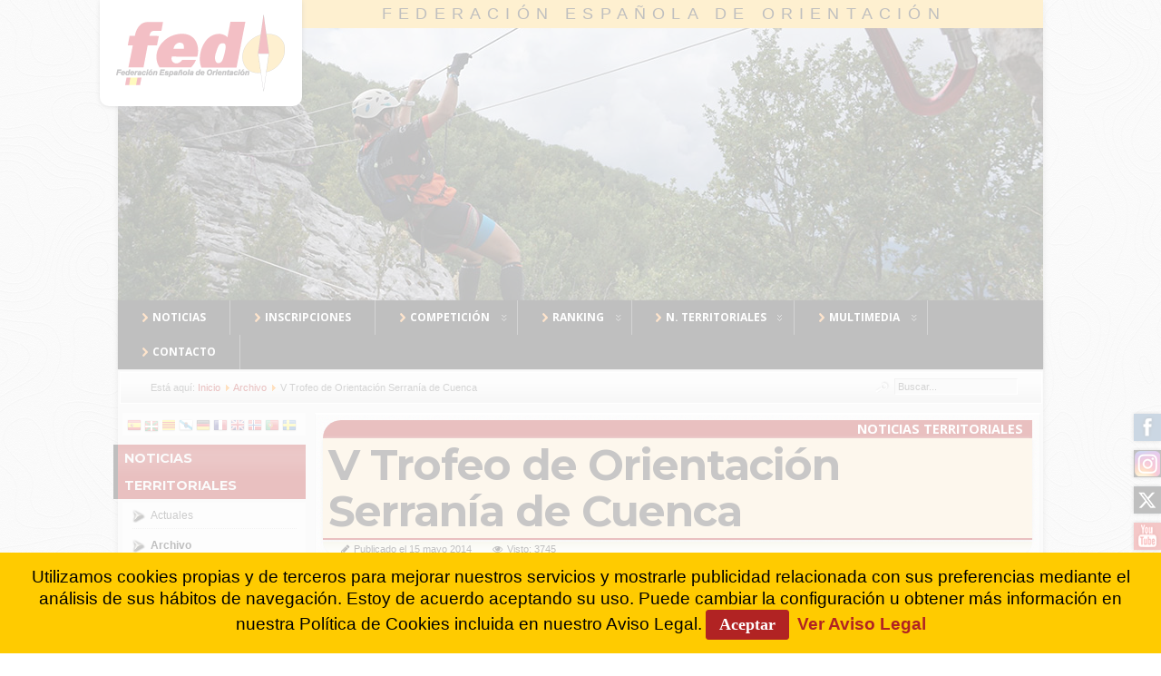

--- FILE ---
content_type: text/css
request_url: https://www.fedo.org/web/templates/plantilla17/css/colors.css
body_size: 1308
content:
body{color:#000000;/* background-color:#fff;background-attachment:fixed;background-image:linear-gradient(to bottom, #e6b23b 0%, #ffffff 100%);background-repeat:no-repeat; */background:rgba(0, 0, 0, 0) url("../images/background.gif") repeat fixed 0 0;}
a, a:link, a:visited, a:active, a:focus{color:#a60303;}
a:active{color:#0099FF !important;}
#wrapper, #foot_container{background-color:#efefef;box-shadow:0 3px 6px 1px rgba(0, 0, 0, 0.20);}
#header{background-color:#ededed;}
.heckl{border-top:10px solid #222;}
.heckr{border-top:10px solid #222;}
#logo{background-color:#FBC245;color:#ddd;}
a.imglogo{color:#ddd !important;}
#subhead{background-color:#f9f9f9;border:1px solid #fff;}
.breadcrumbs{color:#888;}
.breadcrumbs span{color:#555;}
#maincontent{background-color:#f9f9f9;border:1px solid #e9e9e9;border-top:2px solid #fff;border-bottom:2px solid #fff;}
#subfoot{background-color:#a60303;border-top:1px solid #fff;border-bottom:1px solid #222;}
.copytext{color:#FFFFFF;}
#footer{background-color:#000;border-top:1px solid #444;border-left:1px solid #444;border-right:1px solid #444;border-bottom:2px solid #555;}
#footermodule1234, #footermodule1234 a, #footermodule1234 ul.menu, #footermodule5, #footermodule5 a{color:#5B6C71;}
#footer a#gotop{color:#fff;}
span#copy a{color:#FFFFFF;}
.feckl{border-bottom:10px solid #222;}
.feckr{border-bottom:10px solid #222;}
#contacto a, #mapa-web a, #aviso-legal a {color:#F7E1B7;}
#leftcol .module div div, #leftcol .module_menu div div, #leftcol .module_text div div,
/* #rightcol .module div div, #rightcol .module_menu div div, #rightcol .module_text div div{border:1px solid #fff;} */
#leftcol .module div.lvround-inner, #leftcol .module_menu div.lvround-inner, #leftcol .module_text div.lvround-inner,
#rightcol .module div.lvround-inner, #rightcol .module_menu div.lvround-inner, #rightcol .module_text div.lvround-inner{background:#f9f9f9;}
#wrapper #leftcol h3.moduleh3{background-color:#a60303;border-left: 5px solid #000;border-top-right-radius:0 !important;color:#eee;font-family:montserrat,arial,helvetica,sans-serif;margin-left:-10px !important;text-transform: uppercase;}
#wrapper #rightcol h3.moduleh3{background-color:#a60303;border-right: 5px solid #000;border-top-right-radius:0 !important;color:#eee;font-family:montserrat,arial,helvetica,sans-serif;margin-right:-10px !important;text-transform: uppercase;}
/* #wrapper #rightcol h3.moduleh3{background-color:#E8840A;color:#ddd;border-top:1px solid #555;border-left:1px solid #999;border-right:1px solid #555;} */
.h3eckl{border-top:10px solid #222;}
.h3eckr{border-top:10px solid #222;}
div.module{background-color:#fff;color:#505050;border:1px solid #ddd;}
div.module h3.moduleh3{background-color:#efefef;border:1px solid #ddd;}
#sidepanel{background:#222;border:2px solid #434345;border-left:0;}
.input, .inputbox{color:#555;background-color:#efefef;border-left:1px solid #ccc;border-top:1px solid #ccc;border-right:1px solid #fff;border-bottom:1px solid #fff;}
.input:hover, .inputbox:hover{color:#000;background-color:#f9f9f9;}
input.button, button.button, button.validate, .pagenav, ul.pagenav li a{color:#555;background-color:#efefef;border-top:1px solid #ccc;border-left:1px solid #ccc;border-right:1px solid #fff;border-bottom:1px solid #fff;background-image:url('../images/button.png');background-repeat:repeat-x;}
input.button:hover, button.button:hover, button.validate:hover, .pagenav, ul.pagenav li a:hover{color:#000;background-color:#fff;}
.contentheading, .contentheading a{color:#221f1f;text-transform:uppercase;}
div.item-separator{border-bottom:2px dotted #ccc;}
#topmenu ul.menu{background-color:#000;border-top:0px double #fff;border-bottom:0px double #fff;box-shadow:0 0 2px 0 rgba(0, 0, 0, 0.5);}
#topmenu ul.menu li{border-right:1px solid #555;}
#topmenu ul.menu li a, #topmenu ul.menu li span.separator{border:0px solid #000;border-right:0px solid #222;border-bottom:0px solid #333;color:#fff;background-color:#000;}
#topmenu ul.menu a:hover{background-color:#700303;color:#f88f30;}
#topmenu ul.menu ul{border:1px solid #700303;background-color:#700303;}
#topmenu ul.menu li ul li a, #topmenu ul.menu li ul li span.separator{color:#000;border-top:0px solid #000;border-left:0px solid #333;border-bottom:0px solid #333;border-right:0px solid #333;font-weight:bold;}
#topmenu ul.menu li ul li a:hover{color:#fff;}
#topmenu ul.menu li li{background-color:#F7E1B7;}
#topmenu ul.menu li li:hover{background-color:#a60303;}
.module_menu ul.menu li a, .module_menu ul.menu li span.separator{color:#333;border-bottom:1px dotted #ccc;}
.module_menu ul.menu li a:hover, .module_menu ul.menu li a:active, .module_menu ul.menu li a:focus{color:#000;font-weight:bold;}
.module_menu ul.menu li.current a{color:#000;}
.module_menu ul.menu li.current ul li a{color:#000;}
#basic-details, #display-form,
#display-links, #display-misc{background-color:#fff;border:1px solid #ddd;border-bottom:1px solid #bbb;}
#contact-slider{border:5px solid #eee;}
.easy-tooltip-default{border:1px solid #A6A7AB;background-color:#F2F3F5;color:#800000;}
.easy-tooltip-title{display:block;text-align:center;border-bottom:1px dotted;font-weight:bold;}
.tip-white{color:#505050;background-color:#fff;border:1px solid #ddd;}
.tip-black{color:#fcfcfc;background-color:#333;border:1px solid #111;}
.tip-blue{color:#1b475a;background-color:#d9f1fb;border:1px solid #7fcdee;}
.tip-red{color:#fcfcfc;background-color:#bb3b1d;border:1px solid #8f2a0f;}
.tip-green{color:#558221;background-color:#f2fdf1;border:1px solid #b6e184;}
.tip-yellow{color:#5b5316;background-color:#f9f2ba;border:1px solid #e9d315;}
.easy-caption-background{background-color:#000000;border-top:1px solid #555;}
.easy-caption-foreground{color:#bbb;}
.easy-caption-title{border-bottom:1px dotted #bbb;color:#fff;}
.easy-caption-wrapper{background:#eee;border:1px solid #ccc;}
.easy-caption-close{color:#fff;background:#000;border:1px solid #333;}